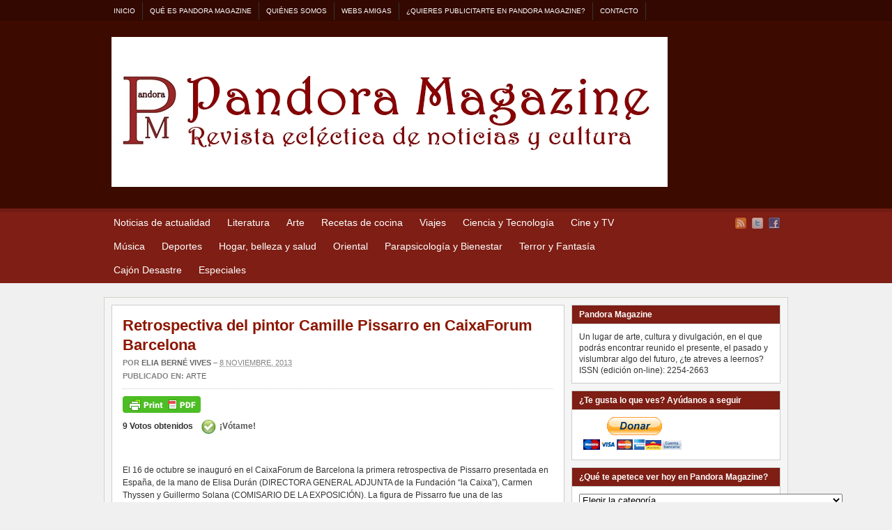

--- FILE ---
content_type: text/html; charset=utf-8
request_url: https://accounts.google.com/o/oauth2/postmessageRelay?parent=http%3A%2F%2Fwww.pandora-magazine.com&jsh=m%3B%2F_%2Fscs%2Fabc-static%2F_%2Fjs%2Fk%3Dgapi.lb.en.2kN9-TZiXrM.O%2Fd%3D1%2Frs%3DAHpOoo_B4hu0FeWRuWHfxnZ3V0WubwN7Qw%2Fm%3D__features__
body_size: 160
content:
<!DOCTYPE html><html><head><title></title><meta http-equiv="content-type" content="text/html; charset=utf-8"><meta http-equiv="X-UA-Compatible" content="IE=edge"><meta name="viewport" content="width=device-width, initial-scale=1, minimum-scale=1, maximum-scale=1, user-scalable=0"><script src='https://ssl.gstatic.com/accounts/o/2580342461-postmessagerelay.js' nonce="eW0TMgMjp38t6LnaZ4Zcdw"></script></head><body><script type="text/javascript" src="https://apis.google.com/js/rpc:shindig_random.js?onload=init" nonce="eW0TMgMjp38t6LnaZ4Zcdw"></script></body></html>

--- FILE ---
content_type: text/css
request_url: http://www.pandora-magazine.com/wp-content/themes/arras/css/styles/default.css
body_size: 18504
content:
/* import base CSS style */
@import '../base.css';

/* globals */
body					{ background-color: #F0F0F0; color: #333; font: 12px 'Lucida Grande',Arial,Helvetica,sans-serif;}

a, a:link, a:visited	{ color: #313428; text-decoration: none; }
a:hover					{ color: #CC0000; }

blockquote				{ border-left: 2px solid #CCC; color: #666; padding: 5px 10px 1px; margin: 10px; font-style: normal; }
code					{ background: #EAEAEA; color: #333; font-family: Consolas, Monaco, Courier, monospace; font-size: 11px; margin: 1px 0; padding: 1px 3px; }
pre code				{ background: #322E2C; border: 1px solid #635957; color: #FFF; display: block; overflow: scroll; padding: 1.5em 1.75em; }

input[type=text], input[type=password], textarea	{ background: url(../../images/form.jpg) repeat-x top #FFF; border: 1px solid #CCC; padding: 5px 3px; }
input[type=submit]  { font-family: 'Lucida Grande', Arial, Helvetica, sans-serif; background: url(../../images/feed-title-white.jpg) repeat-x; border: 1px solid #CCC; padding: 5px 10px; font-size: 12px; color: #000; font-weight: 700; border-radius: 3px; -moz-border-radius: 3px; -webkit-border-radius: 3px; }
input[type=submit]:hover  { background: #313428; color: #FFF; }

table, th, td			{ border: 1px solid #CCC; }
th, thead th			{ font-weight: 700; color: #333; background: #DDD; }
td, tbody td			{ background: #F0F0F0; }

dl  { margin: 10px 0; font-size: 14px; }
dl dt  { color: #666; padding-bottom: 3px; }
dl dd  { margin: 0 0 10px 0; line-height: 1.5em; }

/* common classes */
img.aligncenter, img.alignright, img.alignleft  { border: 1px solid #DDD; text-align: center; background: #F3F3F3; padding: 4px; }

.wp-caption { border: 1px solid #DDD; text-align: center; background: #F3F3F3; padding-top: 4px; margin: 10px }
.wp-caption img { margin: 0; padding: 0; border: none }
.wp-caption .wp-caption-text { font-size: 11px; line-height: 17px; padding: 0 4px 5px; margin: 0 }

.sub					{ font-size: 11px; color: #848485; }
.sub a					{ font-weight: normal !important; }

.tags a:link, .tags a:visited	{ text-decoration: none; font-weight: 700; padding: 0 5px 3px; line-height: 1.3em; display: inline-block; }
.tags a:hover					{ text-decoration: underline; }

.avatar					{ float: left; margin: 0 10px 10px 0; border: 1px solid #CCC; padding: 2px; background: #FFF; }

label.error				{ border: 1px solid #D8000C; color: #D8000C; background: #FFBABA; margin: 5px 0; }

/* structure */
#main					{ background: #F5F5F5; border: 1px solid #d3d1c7; }

/* header */
#header					{ background: #1e1b1a; border-bottom: 5px solid #383332; }
.logo					{ max-width: 590px; float: left; font-weight: 700; font-family: 'Segoe UI', Arial, Helvetica, sans-serif; text-transform: uppercase; }
.blog-name				{ font-size: 22px; letter-spacing: 1px;  }
.blog-name a:link, .blog-name a:visited	{ color: #FFF; text-decoration: none; }
.blog-description		{ font-size: 11px; color: #7d716d; }

/* top menu */
#top-menu  { background: #111; border-bottom: 1px solid #333; }
#top-menu-content  { height: 25px; padding: 3px 0; }
#top-menu-content .sf-menu  { text-transform: uppercase; margin: 0 2px; }
#top-menu .sf-menu a  { display: block; text-decoration: none; padding: 7px 10px 8px; color: #AAA; font-size: 10px; border-right: 1px solid #333; }
#top-menu .sf-menu ul a  { border: none; }
#top-menu .sf-menu ul li  { border: 1px solid #333; margin-top: -1px; }
#top-menu .sf-menu a:hover, #top-menu .sf-menu li:hover, #top-menu .sf-menu li.sfHover, #top-menu .sf-menu ul li  { color: #FFF; background: #111; }
#top-menu .sf-menu ul a:hover, #top-menu .sf-menu ul li.sfHover, #top-menu .sf-menu ul li:hover { color: #373331; background: #FFF; }
#top-menu .sf-menu ul li.sfHover a.sf-with-ul { color: #373331; }
#top-menu .sf-menu li li a  { padding: 7px 10px; line-height: 1; height: auto; font-size: 10px; }
#top-menu .sf-menu .sf-with-ul  { padding-right: 15px; }
#top-menu .sf-sub-indicator  { background: url(../../images/dropdown.png) no-repeat; width: 5px; height: 5px; text-indent: -9999px; display: inline-block; position: relative; left: 7px; top: 0; vertical-align: middle; }
#top-menu .sf-menu ul .sf-sub-indicator	{ display: none; }
#top-menu .sf-menu li:hover ul, #top-menu .sf-menu li.sfHover ul { top: 2.4em; }
#top-menu ul.sf-menu li li:hover ul, #top-menu ul.sf-menu li li.sfHover ul, #top-menu ul.sf-menu li li li:hover ul, #top-menu ul.sf-menu li li li.sfHover ul { top: 0; }

/* main navigation */
#nav  { background: url(../../images/topnav.jpg) repeat-x bottom #322C2C; min-width: 990px; }
#nav-content  { margin: 0 auto; width: 978px; }
#nav .sf-menu  { float: left; line-height: 1.1; max-width: 770px; }
#nav .sf-menu a  { display: block; text-decoration: none; padding: 8px 12px 11px; color: #AAA; font-size: 14px; }
#nav .sf-menu ul li  { border: 1px solid #474331; margin-top: -1px; }
#nav .sf-menu a:hover, #nav .sf-menu li:hover, #nav .sf-menu li.sfHover, #nav .sf-menu ul li  { background: #373331; color: #FFF; }
#nav .sf-menu ul a:hover, #nav .sf-menu ul li.sfHover, #nav .sf-menu ul li:hover { color: #373331; background: #FFF; }
#nav .sf-menu ul li.sfHover a.sf-with-ul { color: #373331; }
#nav .sf-menu li li a  { padding: 7px 10px; line-height: 1; height: auto; font-size: 12px; }
#nav .sf-menu .sf-with-ul  { padding-right: 15px; }
#nav .sf-sub-indicator  { background: url(../../images/dropdown.png) no-repeat; width: 5px; height: 5px; text-indent: -9999px; display: inline-block; position: relative; left: 7px; top: 0; vertical-align: middle; }
#nav .sf-menu ul .sf-sub-indicator	{ display: none; }
#nav .quick-nav li  { padding-top: 8px; }

.quick-nav li			{ padding: 5px 0 0 8px; }
.quick-nav a:link, .quick-nav a:visited	{ display: block; text-indent: -9000px; width: 16px; height: 16px; float: left; clear: left; opacity: 0.6; }
.quick-nav a:hover  { opacity: 1; }

.quick-nav #rss			{ background: url(../../images/rss.png) no-repeat; }
.quick-nav #twitter		{ background: url(../../images/twitter.png) no-repeat; }
.quick-nav #facebook	{ background: url(../../images/facebook.png) no-repeat; }

/* search bar */
#searchbar  { margin: 25px 0 0; }
.searchform  { border: 3px solid #383332; background: #EFEFEF; width: 250px; padding: 6px 5px; margin: 0; }
.searchform .s  { font-family: 'Lucida Grande', Arial, Helvetica, sans-serif; font-size: 14px; border: none; background: #EFEFEF; padding: 0; margin: 0; float: left; width: 234px; }
.searchform .searchsubmit  { background: url(../../images/searchsubmit.gif) no-repeat; text-indent: -9000px; width: 16px; height: 16px; border: none; float: left; cursor: pointer; opacity: 0.7; text-transform: capitalize; padding: 0; margin: 0; }
.searchform .searchsubmit:hover  { background: url(../../images/searchsubmit.gif) no-repeat; opacity: 1; }

/* sidebar */
.widgetcontainer		{ border: solid #CCC; border-width: 1px; background: repeat-x #FFF; line-height: 1.4em; }
.widgetcontainer a		{ font-weight: 700; }
.widgetcontainer .excerpt	{ font-size: 11px; margin: 5px 0; }
.widgettitle			{ color: #333; font-size: 12px; font-weight: 700; margin: -10px -10px 10px; padding: 5px 10px; background: url(../../images/feed-title-white.jpg) repeat-x top #EFEFEF; border-bottom: 1px solid #CCC; }
.widgettitle a			{ color: #333; }

.multi-sidebar .thumb, .multi-sidebar .recentcomments .avatar, .featured-stories .thumb	{ float: left; border: 1px solid #CCC; margin: 0 10px 0 0; background: #FFF; padding: 2px; }
.sidebar-read-more:link, .sidebar-read-more:visited	{ text-transform: uppercase; font-weight: normal; font-size: 10px; padding: 2px 4px; margin: 5px 0 0; display: inline-block; border-radius: 2px; -moz-border-radius: 2px; -webkit-border-radius: 2px; color: #FFF; background: #333; }
.sidebar-read-more:hover  { background: #CC0000; }

.multi-sidebar .tabs li	{ background: #383332; border: 1px solid #CCC; }
.multi-sidebar .tabs a:link, .multi-sidebar .tabs a:visited	{ text-decoration: none; font-weight: 700; color: #FFF; }
.multi-sidebar .tabs a:hover	{ border-bottom: 1px dotted #FFF; }
.multi-sidebar .tabs .ui-tabs-selected	{ background: #FFF; }					
.multi-sidebar .tabs .ui-tabs-selected a:link, .multi-sidebar .tabs .ui-tabs-selected a:visited	{ color: #37322F; }			
.multi-sidebar .widgetcontainer	{ background: #FFF; border: 1px solid #CCC; }

.multi-sidebar .widgetcontainer li, .featured-stories li,  .related-posts li	{ border-bottom: 1px dotted #CCC; }
.multi-sidebar .recentcomments .author	{ color: #666; font-size: 11px; }

#wp-calendar			{ border: 1px solid #999; }
#wp-calendar td			{ text-align: center; }
#wp-calendar caption	{ color: #333; font-size: 12px; font-weight: 700; margin: 0; padding: 5px 9px; background: url(../../images/feed-title-white.jpg) repeat-x top #EFEFEF; border: 1px solid #CCC; text-align: center; }

/* featured slideshow */
#featured-slideshow		{ border: 5px solid #333; }			

.featured-article		{ text-decoration: none !important; background-position: center !important; }
.featured-entry			{ background: #000; height: 85px; color: #a7a7a7; }
.featured-entry .entry-title	{ color: #FFF; padding: 10px 15px 5px; font-size: 18px; font-weight: 700; }

/* bottom content */
#bottom-content-1 .widgettitle, #bottom-content-2 .widgettitle	{ background: #F0F0F0; }

/* tapestries */
.entry-thumbnails-link { background: #111; text-decoration: none !important; }

.posts-default li  { margin: 0 15px 10px 0; font-size: 12px; }
.posts-default img		{ background: #111; }
.posts-default .entry-title	{ font-weight: 700; font-size: 14px;  }
.posts-default .entry-summary, .posts-quick .entry-summary	{ color: #333; }
.posts-default .entry-thumbnails-link	{ border: 1px solid #E1E1E1; background: #FFF; }
.posts-default .published { text-transform: uppercase; font-size: 10px; color: #999; border-bottom: none; }


.posts-quick .entry-title	{ font-weight: 700; font-size: 16px; }
.posts-quick .entry-summary	{ font-size: 12px; }
.posts-quick .entry-thumbnails	{ border: 1px solid #CCC; background: #FFF; }
.posts-quick .entry-info { font-size: 11px; color: #666; border: none; }
.posts-quick .entry-info abbr { text-decoration: none; border: none; }

.posts-quick .quick-read-more a:link, .posts-quick .quick-read-more a:visited	{ padding: 5px 10px; margin: 3px 0; font-size: 12px; background: url(../../images/feed-title-white.jpg) top repeat-x #EFEFEF; color: #000; text-decoration: none; border: 1px solid #CCC; font-weight: 700; display: inline-block; border-radius: 3px; -moz-border-radius: 3px; -webkit-border-radius: 3px; }
.posts-quick .quick-read-more a:hover { background: #383332; color: #FFF; }
.posts-default .entry-meta, .posts-quick .entry-meta	{ color: #CCC; background: #000; height: 25px; font-weight: 700; opacity: 0.7; }
.posts-default .entry-meta a:link, .posts-default .entry-meta a:visited, .posts-quick .entry-meta a:link, .posts-quick .entry-meta a:visited	{ color: #FFF; text-decoration: none; }
.posts-line				{ background: #FFF; border: 1px solid #CCC; }
.posts-line	li			{ padding: 7px 0; border-bottom: 1px solid #EEE; }
.posts-line .entry-cat	{ font-size: 11px; color: #848485; }
.posts-line .entry-title	{ font-size: 12px; }
.posts-line .entry-comments	{ font-size: 11px; color: #848485; }

.home-title				{ text-transform: uppercase; font-weight: 700; font-size: 14px; padding: 0 3px 8px; border-bottom: 1px solid #DDD; margin: 0 15px 10px 0; color: #333; }

/* single post */
.single .post, #main .single-post	{ background: #FFF; border: 1px solid #CCC; }
.single .post .entry-title, .single-post .entry-title	{ font-size: 22px; font-weight: 700; }
.single .post .entry-info, .single-post .entry-info	{ color: #848485; font-size: 11px; text-transform: uppercase; border-bottom: 1px dotted #CCC; }
.single .post .entry-info .published, .single-post .entry-info .published { border: none; }
.single .post .entry-cat, .single-post .entry-cat	{ color: #848485; line-height: 1.5em; }
.single-post .entry-info a:link, .single-post .entry-info a:visited	{ color: #666; text-decoration: none; }
.single-post .entry-info a:hover	{ color: #333; }
.single .post .entry-author, .single-post .entry-author { font-weight: 700; color: #848485; }
.single .post .entry-author address, .single-post .entry-author address	{ font-style: normal; }
#main .single .post .tags, #main .single-post .tags { color: #848485; border-top: 1px dotted #CCC; line-height: 1.5em; }
#main .single .post .tags strong, #main .single-post .tags strong { text-transform: uppercase; font-size: 11px; }
.single .post .entry-photo img, .single-post .entry-photo img	{ border: 1px solid #CCC; }
.single .post .entry-comments, .single-post .entry-comments  { float: right; padding: 3px 3px 3px 17px; margin-top: 20px; background: url(../../images/comments.gif) no-repeat 3px 6px #383331; display: inline-block; color: #FFF; font-size: 14px; -moz-border-radius: 3px; -webkit-border-radius: 3px; border-radius: 3px; }

.post-edit-link:link, .post-edit-link:visited	{ text-decoration: none; }

.single-post-meta-field  { background: #313428; display: block; border: 1px solid #383332; padding: 5px 10px; color: #FFF; font-weight: 700; }
.single-post-meta-value	 { border: 1px solid #CCC; padding: 5px 10px; background: #F0F0F0; display: block; }

.module-title, .feed-title, #reply-title	{ line-height: 1em; color: #333; font-size: 12px; font-weight: 700; margin: 0 10px 0 0; padding: 7px 10px; background: url(../../images/feed-title-white.jpg) repeat-x top #EFEFEF; border: 1px solid #CCC; display: block; }
.feed-title  { border-bottom: none; }

.gallery-icon img  { background: #FFF; border: 1px solid #CCC; }

.about-author  { border: 1px solid #CCC; background: #F5F5F5; }
.about-author h4  { color: #333; font-weight: 700; font-size: 12px; }

/* wp-pagenavi */
.wp-pagenavi  { margin: 0 0 30px; font-size: 12px; }
.wp-pagenavi a, .wp-pagenavi span  { margin: 2px !important; display: inline-block; }
.wp-pagenavi span.pages  { border: 1px solid #CCC; border-radius: 3px; -moz-border-radius: 3px; -webkit-border-radius: 3px; padding: 5px 8px; }

/* comments */
#commentlist  { background: #F0F0F0; border: solid #CCC; border-width: 0 1px; }
#commentlist .avatar  { border: 1px solid #CCC; padding: 1px; float: left; margin: 0 5px 10px 0; }
#commentlist cite  { font-weight: 700; font-style: normal; line-height: 20px; font-size: 14px; }

#commentlist .comment-node  { background: #FFF; border: 1px solid #CCC; }
#commentlist .children .comment-node  { background: #F5F5F5; }
#commentlist .comment-content  { font-size: 12px; }
#commentlist .comment-meta, #commentlist .comment-meta abbr	{ border: none; text-decoration: none; color: #999; font-size: 11px; }
#commentlist .comment-controls	{ padding: 15px 10px; font-weight: 700; float: right; }
#commentlist .comment-controls a:link, #commentlist .comment-controls a:visited	{ background: url(../../images/feed-title-white.jpg) top repeat-x #EFEFEF; color: #000; text-decoration: none; padding: 4px 8px; margin: 0; border: 1px solid #CCC; font-weight: 700; border-radius: 3px; -moz-border-radius: 3px; -webkit-border-radius: 3px; }
#commentlist .comment-controls a:hover	{ background: #313428; color: #FFF; }

#commentlist .reply a, .comments-navigation a, .read-more, .navigation a, .wp-pagenavi a  { background: url(../../images/feed-title-white.jpg) top repeat-x #EFEFEF; color: #000; text-decoration: none; padding: 5px 8px; margin: 0; border: 1px solid #CCC; border-radius: 3px; -moz-border-radius: 3px; -webkit-border-radius: 3px; display: inline-block; }
#commentlist .reply a:hover, .comments-navigation a:hover, .navigation a:hover, .read-more:hover, .wp-pagenavi a:hover  { background: #313428; color: #FFF; }
.comments-navigation span.current, .wp-pagenavi span.current  { background: #313428; color: #FFF; text-decoration: none; padding: 5px 8px; margin: 0; border: 1px solid #CCC; border-radius: 3px; -moz-border-radius: 3px; -webkit-border-radius: 3px; }

.comments-navigation	{ background: #F0F0F0; padding: 0 10px 10px; border: solid #CCC; border-width: 0 1px 1px; }
.comments-navigation a	{ display: inline-block; }


.nocomments				{ background: #FFF; border: solid #CCC; border-width: 0 1px 1px; padding: 15px 10px; margin: 0 10px 10px 0; font-size: 12px; }

#commentsform			{ background: #FFF; border: solid #CCC; border-width: 0 1px 1px; margin-right: 10px; padding: 10px; }
#commentsform label		{ color: #999; }
#commentsform label.error  { margin: 5px 0; color: #D8000C; font-weight: bold; padding: 5px; }
#commentsform span.required	{ color: #FF0000; }
#commentsform input[type=text]  { display: block; width: 300px; font: 14px 'Lucida Grande',Arial,Helvetica,sans-serif; margin: 5px 0; }
#commentsform textarea	{ display: block; font: 14px 'Lucida Grande',Arial,Helvetica,sans-serif; width: 90%; margin-bottom: 5px; }
#cancel-comment-reply-link	{ font-size: 11px; }

#disqus_thread			{ background: #FFF; border: 1px solid #CCC; margin-right: 10px; padding: 10px; }
.dsq-brlink				{ background: #FFF; padding: 5px; margin: 10px 10px 10px 0; display: block; border: 1px solid #CCC; }

.pingbacks				{ background: #FFF; border: solid #CCC; border-width: 0 1px 1px; padding: 15px 10px 15px 30px; margin: 0 10px 20px 0; }
.pingbacks li			{ padding: 2px 0; font-weight: 700; }
.pingbacks a:link, .pingbacks a:visited	{ text-decoration: none; }

/* search results */
.search-results h2      { color: #333; font-size: 12px; font-weight: 700; margin: 0 10px 0 0; padding: 6px 10px; background: url(../../images/feed-title-white.jpg) repeat-x top #EFEFEF; border: 1px solid #CCC; }
.search-results-content { border: solid #CCC; border-width: 0 1px 1px; background: #FFF; margin: 0 10px 10px 0; padding: 10px; }
.search-results-content .searchform, .sidebar .searchform { padding: 5px 4px; border: 4px solid #CCC; background: #EFEFEF; width: 250px; }

/* author template */
.author-posts-title, .author-content h1, .archive-title { font-family: Century Gothic, Apple Gothic, sans-serif; text-transform: uppercase; font-weight: 700; font-size: 14px; padding: 0 3px 8px; border-bottom: 1px solid #DDD; margin: 0 15px 10px 0; color: #383331; }

/* footer */
#footer				{ background: #F5F5F5; border: 1px solid #CCC; }
#footer .widgetcontainer	{ background: none; border: none; }
#footer .widgettitle	{ background: none; border: none; font-size: 14px; color: #444; padding: 0 0 10px; letter-spacing: -1px; margin: 0; }
#footer .widgetcontent	{ font-size: 12px; background: none; padding: 0; border: none; }
#footer .footer-message	{ font-size: 11px; }
.footer-sidebar-container  { border-bottom: 1px solid #CCC; }